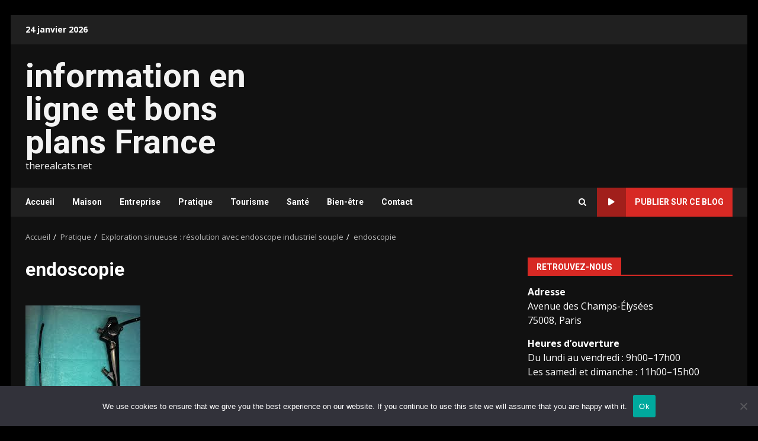

--- FILE ---
content_type: text/html; charset=UTF-8
request_url: https://therealcats.net/exploration-sinueuse-resolution-avec-endoscope-industriel-souple/endoscopie/
body_size: 14625
content:
<!doctype html>
<html dir="ltr" lang="fr-FR" prefix="og: https://ogp.me/ns#">
<head>
    <meta charset="UTF-8">
    <meta name="viewport" content="width=device-width, initial-scale=1">
    <link rel="profile" href="https://gmpg.org/xfn/11">

    <title>endoscopie - information en ligne et bons plans France</title>

		<!-- All in One SEO 4.9.3 - aioseo.com -->
	<meta name="robots" content="max-image-preview:large" />
	<meta name="author" content="Eva"/>
	<link rel="canonical" href="https://therealcats.net/exploration-sinueuse-resolution-avec-endoscope-industriel-souple/endoscopie/" />
	<meta name="generator" content="All in One SEO (AIOSEO) 4.9.3" />
		<meta property="og:locale" content="fr_FR" />
		<meta property="og:site_name" content="information en ligne et bons plans France - therealcats.net" />
		<meta property="og:type" content="article" />
		<meta property="og:title" content="endoscopie - information en ligne et bons plans France" />
		<meta property="og:url" content="https://therealcats.net/exploration-sinueuse-resolution-avec-endoscope-industriel-souple/endoscopie/" />
		<meta property="article:published_time" content="2023-03-23T13:44:13+00:00" />
		<meta property="article:modified_time" content="2023-03-23T13:44:13+00:00" />
		<meta name="twitter:card" content="summary_large_image" />
		<meta name="twitter:title" content="endoscopie - information en ligne et bons plans France" />
		<script type="application/ld+json" class="aioseo-schema">
			{"@context":"https:\/\/schema.org","@graph":[{"@type":"BreadcrumbList","@id":"https:\/\/therealcats.net\/exploration-sinueuse-resolution-avec-endoscope-industriel-souple\/endoscopie\/#breadcrumblist","itemListElement":[{"@type":"ListItem","@id":"https:\/\/therealcats.net#listItem","position":1,"name":"Accueil","item":"https:\/\/therealcats.net","nextItem":{"@type":"ListItem","@id":"https:\/\/therealcats.net\/exploration-sinueuse-resolution-avec-endoscope-industriel-souple\/endoscopie\/#listItem","name":"endoscopie"}},{"@type":"ListItem","@id":"https:\/\/therealcats.net\/exploration-sinueuse-resolution-avec-endoscope-industriel-souple\/endoscopie\/#listItem","position":2,"name":"endoscopie","previousItem":{"@type":"ListItem","@id":"https:\/\/therealcats.net#listItem","name":"Accueil"}}]},{"@type":"Organization","@id":"https:\/\/therealcats.net\/#organization","name":"information en ligne et bons plans France","description":"therealcats.net","url":"https:\/\/therealcats.net\/"},{"@type":"Person","@id":"##author","url":"#","name":"Eva"},{"@type":"WebPage","@id":"https:\/\/therealcats.net\/exploration-sinueuse-resolution-avec-endoscope-industriel-souple\/endoscopie\/#webpage","url":"https:\/\/therealcats.net\/exploration-sinueuse-resolution-avec-endoscope-industriel-souple\/endoscopie\/","name":"endoscopie - information en ligne et bons plans France","inLanguage":"fr-FR","isPartOf":{"@id":"https:\/\/therealcats.net\/#website"},"breadcrumb":{"@id":"https:\/\/therealcats.net\/exploration-sinueuse-resolution-avec-endoscope-industriel-souple\/endoscopie\/#breadcrumblist"},"author":{"@id":"##author"},"creator":{"@id":"##author"},"datePublished":"2023-03-23T14:44:13+01:00","dateModified":"2023-03-23T14:44:13+01:00"},{"@type":"WebSite","@id":"https:\/\/therealcats.net\/#website","url":"https:\/\/therealcats.net\/","name":"information en ligne et bons plans France","description":"therealcats.net","inLanguage":"fr-FR","publisher":{"@id":"https:\/\/therealcats.net\/#organization"}}]}
		</script>
		<!-- All in One SEO -->

<link rel='dns-prefetch' href='//www.googletagmanager.com' />
<link rel='dns-prefetch' href='//fonts.googleapis.com' />
<link rel="alternate" type="application/rss+xml" title="information en ligne et bons plans France &raquo; Flux" href="https://therealcats.net/feed/" />
<link rel="alternate" type="application/rss+xml" title="information en ligne et bons plans France &raquo; Flux des commentaires" href="https://therealcats.net/comments/feed/" />
<link rel="alternate" type="application/rss+xml" title="information en ligne et bons plans France &raquo; endoscopie Flux des commentaires" href="https://therealcats.net/exploration-sinueuse-resolution-avec-endoscope-industriel-souple/endoscopie/feed/" />
<link rel="alternate" title="oEmbed (JSON)" type="application/json+oembed" href="https://therealcats.net/wp-json/oembed/1.0/embed?url=https%3A%2F%2Ftherealcats.net%2Fexploration-sinueuse-resolution-avec-endoscope-industriel-souple%2Fendoscopie%2F" />
<link rel="alternate" title="oEmbed (XML)" type="text/xml+oembed" href="https://therealcats.net/wp-json/oembed/1.0/embed?url=https%3A%2F%2Ftherealcats.net%2Fexploration-sinueuse-resolution-avec-endoscope-industriel-souple%2Fendoscopie%2F&#038;format=xml" />
<style id='wp-img-auto-sizes-contain-inline-css' type='text/css'>
img:is([sizes=auto i],[sizes^="auto," i]){contain-intrinsic-size:3000px 1500px}
/*# sourceURL=wp-img-auto-sizes-contain-inline-css */
</style>

<style id='wp-emoji-styles-inline-css' type='text/css'>

	img.wp-smiley, img.emoji {
		display: inline !important;
		border: none !important;
		box-shadow: none !important;
		height: 1em !important;
		width: 1em !important;
		margin: 0 0.07em !important;
		vertical-align: -0.1em !important;
		background: none !important;
		padding: 0 !important;
	}
/*# sourceURL=wp-emoji-styles-inline-css */
</style>
<link rel='stylesheet' id='cookie-notice-front-css' href='https://therealcats.net/wp-content/plugins/cookie-notice/css/front.min.css?ver=2.5.11' type='text/css' media='all' />
<link rel='stylesheet' id='aft-icons-css' href='https://therealcats.net/wp-content/themes/darknews/assets/icons/style.css?ver=ad754a9ca8d36ffa8cdeb0a12026e60f' type='text/css' media='all' />
<link rel='stylesheet' id='bootstrap-css' href='https://therealcats.net/wp-content/themes/darknews/assets/bootstrap/css/bootstrap.min.css?ver=ad754a9ca8d36ffa8cdeb0a12026e60f' type='text/css' media='all' />
<link rel='stylesheet' id='slick-css-css' href='https://therealcats.net/wp-content/themes/darknews/assets/slick/css/slick.min.css?ver=ad754a9ca8d36ffa8cdeb0a12026e60f' type='text/css' media='all' />
<link rel='stylesheet' id='sidr-css' href='https://therealcats.net/wp-content/themes/darknews/assets/sidr/css/jquery.sidr.dark.css?ver=ad754a9ca8d36ffa8cdeb0a12026e60f' type='text/css' media='all' />
<link rel='stylesheet' id='magnific-popup-css' href='https://therealcats.net/wp-content/themes/darknews/assets/magnific-popup/magnific-popup.css?ver=ad754a9ca8d36ffa8cdeb0a12026e60f' type='text/css' media='all' />
<link rel='stylesheet' id='darknews-google-fonts-css' href='https://fonts.googleapis.com/css?family=Roboto:100,300,400,500,700|Open%20Sans:400,400italic,600,700|Roboto:100,300,400,500,700&#038;subset=latin,latin-ext' type='text/css' media='all' />
<link rel='stylesheet' id='darknews-style-css' href='https://therealcats.net/wp-content/themes/darknews/style.css?ver=ad754a9ca8d36ffa8cdeb0a12026e60f' type='text/css' media='all' />
<style id='darknews-style-inline-css' type='text/css'>

                    body.aft-dark-mode #sidr,
            body.aft-dark-mode,
            body.aft-dark-mode #af-preloader {
            background-color: #000000;
            }
        
                    body.aft-default-mode #sidr,
            body.aft-default-mode #af-preloader {
            background-color: #eeeeee ;
            }
            body.aft-default-mode.custom-background,
            body.aft-default-mode {
            background-color: #eeeeee  ;
            }
        
                    .woocommerce #respond input#submit.disabled,
            .woocommerce #respond input#submit:disabled,
            .woocommerce #respond input#submit:disabled[disabled],
            .woocommerce a.button.disabled,
            .woocommerce a.button:disabled,
            .woocommerce a.button:disabled[disabled],
            .woocommerce button.button.disabled,
            .woocommerce button.button:disabled,
            .woocommerce button.button:disabled[disabled],
            .woocommerce input.button.disabled,
            .woocommerce input.button:disabled,
            .woocommerce input.button:disabled[disabled],
            .woocommerce #respond input#submit,
            .woocommerce a.button,
            .woocommerce button.button,
            .woocommerce input.button,
            .woocommerce #respond input#submit.alt,
            .woocommerce a.button.alt,
            .woocommerce button.button.alt,
            .woocommerce input.button.alt,

            .order-again .button:hover,
            .woocommerce a.button.add_to_cart_button:hover,
            .woocommerce-Address .edit:hover,
            .woocommerce-Button:hover,
            .wc-block-components-button:hover,
            .woocommerce #respond input#submit.alt:hover,
            .woocommerce a.button.alt:hover,
            .woocommerce button.button.alt:hover,
            .woocommerce input.button.alt:hover,
            .woocommerce-active a.added_to_cart :hover,
            .woocommerce a.added_to_cart:hover,
            body.aft-default-mode .entry-content a.wc-block-components-button,
            body .wc-block-components-button,
            .woocommerce-account .addresses .title .edit,

            .wc-block-checkout .wp-block-button__link,
            :root .wc-block-featured-product__link :where(.wp-element-button, .wp-block-button__link),
            :root .wc-block-featured-category__link :where(.wp-element-button, .wp-block-button__link),
            .woocommerce-notices-wrapper .button,
            .wc-block-grid .wp-block-button__link,
            .wp-block-button.wc-block-components-product-button .wp-block-button__link,
            .wc-block-grid__product-add-to-cart.wp-block-button .wp-block-button__link,
            button.wc-block-mini-cart__button,
            .woocommerce ul.products li.product .button:hover,

            .widget-title-fill-and-border .wp-block-search__label,
            .widget-title-fill-and-no-border .wp-block-search__label,
            .widget-title-fill-and-border .wp-block-group .wp-block-heading,
            .widget-title-fill-and-no-border .wp-block-group .wp-block-heading,

            .widget-title-fill-and-border .wp_post_author_widget .widget-title .header-after,
            .widget-title-fill-and-no-border .wp_post_author_widget .widget-title .header-after,

            footer .aft-small-social-menu ul li a:hover,
            header .top-header .aft-small-social-menu ul li a:hover,
            .darknews_author_info_widget .aft-small-social-menu ul li a:hover,
            footer .aft-small-social-menu ul li a:hover,
            body.widget-title-border-center .widget-title .heading-line-before,
            body.widget-title-border-bottom .header-after1 .heading-line-before,
            body.widget-title-border-bottom .widget-title .heading-line-before,
            body .af-cat-widget-carousel a.darknews-categories.category-color-1,
            .widget-title-fill-and-no-border .widget-title .heading-line,
            .widget-title-fill-and-border .widget-title .heading-line,
            .widget-title-border-bottom .wp-block-search__label::before,
            .widget-title-border-bottom .wp-block-group .wp-block-heading::before,
            .widget-title-border-bottom .wp_post_author_widget .widget-title .header-after::before,
            .widget-title-border-center .wp-block-search__label::before,
            .widget-title-border-center .wp-block-group .wp-block-heading::before,
            .widget-title-border-center .wp_post_author_widget .widget-title .heading-line-before,
            .widget-title-border-center .wp_post_author_widget .widget-title .header-after::before,

            .aft-posts-tabs-panel .nav-tabs>li>a.active,
            .aft-main-banner-wrapper .widget-title .heading-line,
            a.sidr-class-sidr-button-close,
            .aft-default-mode .entry-content button.button:hover,
            .aft-default-mode .entry-content a.button:hover,
            .aft-dark-mode .entry-content button.button:hover,
            .aft-dark-mode .entry-content a.button:hover,

            .widget-title-fill-and-border .wp-block-search__label::before,
            .widget-title-fill-and-border .wp-block-group .wp-block-heading::before,

            body.aft-dark-mode .is-style-fill a.wp-block-button__link:not(.has-text-color),
            body.aft-default-mode .is-style-fill a.wp-block-button__link:not(.has-text-color),

            body.aft-dark-mode input[type="button"],
            body.aft-dark-mode input[type="reset"],
            body.aft-dark-mode input[type="submit"],
            body.aft-dark-mode .inner-suscribe input[type=submit],
            body.aft-default-mode input[type="button"],
            body.aft-default-mode input[type="reset"],
            body.aft-default-mode input[type="submit"],
            .wp-block-search__button,
            body.aft-default-mode .inner-suscribe input[type=submit],
            .af-youtube-slider .af-video-wrap .af-bg-play i,
            .af-youtube-video-list .entry-header-yt-video-wrapper .af-yt-video-play i,
            body .btn-style1 a:visited,
            body .btn-style1 a,
            body .darknews-pagination .nav-links .page-numbers.current,
            body #scroll-up,
            .aft-readmore-wrapper a.aft-readmore:hover,
            body.aft-dark-mode .aft-readmore-wrapper a.aft-readmore:hover,
            footer.site-footer .aft-readmore-wrapper a.aft-readmore:hover,
            .aft-readmore-wrapper a.aft-readmore:hover,
            .read-img .trending-no,
            body .trending-posts-vertical .trending-no{
            background-color: #d72924 ;
            }

            .grid-design-texts-over-image .aft-readmore-wrapper a.aft-readmore:hover,
            .aft-readmore-wrapper a.aft-readmore:hover,
            body.aft-dark-mode .aft-readmore-wrapper a.aft-readmore:hover,
            body.aft-default-mode .aft-readmore-wrapper a.aft-readmore:hover,

            body.single .entry-header .aft-post-excerpt-and-meta .post-excerpt,
            .aft-posts-tabs-panel .nav-tabs,
            .widget-title-fill-and-border .widget-title,
            body.aft-dark-mode.single span.tags-links a:hover,
            .darknews-pagination .nav-links .page-numbers.current,
            .aft-readmore-wrapper a.aft-readmore:hover,
            p.awpa-more-posts a:hover{
            border-color: #d72924 ;
            }
            .woocommerce div.product .woocommerce-tabs ul.tabs li.active,
            body.aft-dark-mode .is-style-outline a.wp-block-button__link:not(.has-text-color),
            body.aft-default-mode .is-style-outline a.wp-block-button__link:not(.has-text-color),
            .wp-post-author-meta .wp-post-author-meta-more-posts a.awpa-more-posts:hover{
            border-color: #d72924 ;
            }
            #scroll-up::after,
            .aft-dark-mode #loader,
            .aft-default-mode #loader {
            border-bottom-color: #d72924 ;
            }
            body.aft-default-mode .woocommerce-loop-product__title:hover,
            body.aft-dark-mode .woocommerce-loop-product__title:hover,
            body.aft-dark-mode .is-style-outline a.wp-block-button__link:not(.has-text-color),
            body.aft-default-mode .is-style-outline a.wp-block-button__link:not(.has-text-color),
            body.aft-default-mode #secondary .darknews-widget ol[class*="wp-block-"] a:hover,
            body.aft-default-mode #secondary .darknews-widget ul[class*="wp-block-"] a:hover,
            body.aft-dark-mode #secondary .darknews-widget ol[class*="wp-block-"] a:hover,
            body.aft-dark-mode #secondary .darknews-widget ul[class*="wp-block-"] a:hover,
            .widget_text a ,
            body.aft-default-mode .sidebar-area .wp-block-tag-cloud a:hover,
            body.aft-default-mode .site-footer .wp-block-tag-cloud a:hover,
            body.aft-default-mode .site-footer .tagcloud a:hover,
            .wp_post_author_widget .wp-post-author-meta .awpa-display-name a:hover,
            body.aft-dark-mode .sidebar-area .wp-block-tag-cloud a:hover,
            body.aft-dark-mode .site-footer .wp-block-tag-cloud a:hover,
            body.aft-dark-mode .site-footer .tagcloud a:hover,
            .wp-post-author-meta .wp-post-author-meta-more-posts a.awpa-more-posts:hover,
            body.aft-default-mode .af-breadcrumbs a:hover,
            body.aft-dark-mode .af-breadcrumbs a:hover,
            .aft-default-mode .site-footer .wp-calendar-nav a,
            body.aft-dark-mode .wp-calendar-nav a,
            body p.logged-in-as a,
            a, a:visited, a:hover, a:focus, a:active,
            span.posted_in a:hover,span.tagged_as a:hover ,
            body.aft-default-mode .wp-post-author-meta .awpa-display-name a:hover,
            body.aft-default-mode .tagcloud a:hover,
            body.aft-default-mode.single span.tags-links a:hover,
            body.aft-default-mode p.awpa-more-posts a:hover,
            body.aft-default-mode p.awpa-website a:hover ,
            body.aft-default-mode .widget ul.menu >li a:hover,
            body.aft-default-mode .nav-links a:hover,
            body.aft-default-mode ul.trail-items li a:hover,
            body.aft-dark-mode .wp-post-author-meta .awpa-display-name a:hover,
            body.aft-dark-mode .tagcloud a:hover,
            body.aft-dark-mode.single span.tags-links a:hover,
            body.aft-dark-mode p.awpa-more-posts a:hover,
            body.aft-dark-mode p.awpa-website a:hover ,
            body.aft-dark-mode .widget ul.menu >li a:hover,
            body.aft-dark-mode .nav-links a:hover,
            body.aft-dark-mode ul.trail-items li a:hover,
            .site-footer .secondary-footer a:hover,
            body.aft-default-mode .comment-meta a:hover,
            body.aft-dark-mode .comment-meta a:hover,
            body.aft-default-mode .fn a:hover,
            body.aft-dark-mode .fn a:hover,
            body.aft-dark-mode .entry-content a:hover,
            body.aft-dark-mode .entry-content > [class*="wp-block-"] a:not(.has-text-color):hover,
            body.aft-dark-mode .entry-content > ol a:hover,
            body.aft-dark-mode .entry-content > ul a:hover,
            body.aft-dark-mode .entry-content > p a:hover,
            body.aft-default-mode .entry-content a:hover,
            body.aft-default-mode .entry-content > [class*="wp-block-"] a:not(.has-text-color):hover,
            body.aft-default-mode .entry-content > ol a:hover,
            body.aft-default-mode .entry-content > ul a:hover,
            body.aft-default-mode .entry-content > p a:hover,
            .comment-metadata a{
            color:#d72924 ;
            }

            @media only screen and (min-width: 992px){
            body.aft-default-mode .darknews-header .main-navigation .menu-desktop > ul > li:hover > a:before,
            body.aft-default-mode .darknews-header .main-navigation .menu-desktop > ul > li.current-menu-item > a:before {
            background-color: #d72924 ;
            }
            }
        
                    .woocommerce-product-search button[type="submit"], input.search-submit{
            background-color: #d72924 ;
            }
            #wp-calendar tbody td a,
            body.aft-dark-mode #wp-calendar tbody td#today,
            body.aft-default-mode #wp-calendar tbody td#today,
            body .entry-content > [class*="wp-block-"] a:not(.has-text-color),
            body .entry-content > ul a, body .entry-content > ul a:visited,
            body .entry-content > ol a, body .entry-content > ol a:visited,
            body .entry-content > p a, body .entry-content > p a:visited
            {
            color: #d72924 ;
            }
            .woocommerce-product-search button[type="submit"], input.search-submit,
            body.single span.tags-links a:hover{
            border-color: #d72924 ;
            }

            @media only screen and (min-width: 993px){
            .main-navigation .menu-desktop > li.current-menu-item::after,
            .main-navigation .menu-desktop > ul > li.current-menu-item::after,
            .main-navigation .menu-desktop > li::after, .main-navigation .menu-desktop > ul > li::after{
            background-color: #d72924 ;
            }
            }
        

                    .site-title {
            font-family: Roboto;
            }
        
                    body,
            button,
            input,
            select,
            optgroup,
            .cat-links li a,
            .min-read,
            .af-social-contacts .social-widget-menu .screen-reader-text,
            textarea {
            font-family: Open Sans;
            }
        
                    .wp-block-search__label,
            div.custom-menu-link > a,
            .aft-main-banner-wrapper .nav-tabs>li>a,
            .aft-posts-tabs-panel .nav-tabs>li>a,
            .exclusive-posts .exclusive-now span,
            .aft-posts-tabs-panel .nav-tabs>li>a,
            .nav-tabs>li,
            .widget ul ul li,
            .widget ul.menu >li ,
            .widget > ul > li,
            .main-navigation ul li a,
            h1, h2, h3, h4, h5, h6 {
            font-family: Roboto;
            }
        
        .elementor-page .elementor-section.elementor-section-full_width > .elementor-container,
        .elementor-page .elementor-section.elementor-section-boxed > .elementor-container,
        .elementor-default .elementor-section.elementor-section-full_width > .elementor-container,
        .elementor-default .elementor-section.elementor-section-boxed > .elementor-container{
        max-width: 1244px;
        }
        @media screen and (min-width: 1360px){
        .af-full-layout.elementor-page .elementor-section.elementor-section-full_width > .elementor-container,
        .af-full-layout.elementor-page .elementor-section.elementor-section-boxed > .elementor-container,
        .af-full-layout.elementor-default .elementor-section.elementor-section-full_width > .elementor-container,
        .af-full-layout.elementor-default .elementor-section.elementor-section-boxed > .elementor-container{
        max-width: 1920px;
        }
        }
        .full-width-content .elementor-section-stretched,
        .align-content-left .elementor-section-stretched,
        .align-content-right .elementor-section-stretched {
        max-width: 100%;
        left: 0 !important;
        }

/*# sourceURL=darknews-style-inline-css */
</style>
<script type="text/javascript" id="cookie-notice-front-js-before">
/* <![CDATA[ */
var cnArgs = {"ajaxUrl":"https:\/\/therealcats.net\/wp-admin\/admin-ajax.php","nonce":"d440ff6e40","hideEffect":"fade","position":"bottom","onScroll":false,"onScrollOffset":100,"onClick":false,"cookieName":"cookie_notice_accepted","cookieTime":2592000,"cookieTimeRejected":2592000,"globalCookie":false,"redirection":false,"cache":true,"revokeCookies":false,"revokeCookiesOpt":"automatic"};

//# sourceURL=cookie-notice-front-js-before
/* ]]> */
</script>
<script type="text/javascript" src="https://therealcats.net/wp-content/plugins/cookie-notice/js/front.min.js?ver=2.5.11" id="cookie-notice-front-js"></script>
<script type="text/javascript" src="https://therealcats.net/wp-includes/js/jquery/jquery.min.js?ver=3.7.1" id="jquery-core-js"></script>
<script type="text/javascript" src="https://therealcats.net/wp-includes/js/jquery/jquery-migrate.min.js?ver=3.4.1" id="jquery-migrate-js"></script>

<!-- Extrait de code de la balise Google (gtag.js) ajouté par Site Kit -->
<!-- Extrait Google Analytics ajouté par Site Kit -->
<script type="text/javascript" src="https://www.googletagmanager.com/gtag/js?id=GT-WKG62KX" id="google_gtagjs-js" async></script>
<script type="text/javascript" id="google_gtagjs-js-after">
/* <![CDATA[ */
window.dataLayer = window.dataLayer || [];function gtag(){dataLayer.push(arguments);}
gtag("set","linker",{"domains":["therealcats.net"]});
gtag("js", new Date());
gtag("set", "developer_id.dZTNiMT", true);
gtag("config", "GT-WKG62KX");
//# sourceURL=google_gtagjs-js-after
/* ]]> */
</script>
<link rel="https://api.w.org/" href="https://therealcats.net/wp-json/" /><link rel="alternate" title="JSON" type="application/json" href="https://therealcats.net/wp-json/wp/v2/media/1107" /><link rel="EditURI" type="application/rsd+xml" title="RSD" href="https://therealcats.net/xmlrpc.php?rsd" />
<meta name="robots" content="index,follow" /><meta name="generator" content="Site Kit by Google 1.170.0" /><style type="text/css">.recentcomments a{display:inline !important;padding:0 !important;margin:0 !important;}</style>        <style type="text/css">
                        .site-title a,
            .site-header .site-branding .site-title a:visited,
            .site-header .site-branding .site-title a:hover,
            .site-description {
                color: #f3f3f3;
            }

            .header-layout-3 .site-header .site-branding .site-title,
            .site-branding .site-title {
                font-size: 56px;
            }

            @media only screen and (max-width: 640px) {
                .site-branding .site-title {
                    font-size: 40px;

                }
              }   

           @media only screen and (max-width: 375px) {
                    .site-branding .site-title {
                        font-size: 32px;

                    }
                }

            

        </style>
        <link rel="icon" href="https://therealcats.net/wp-content/uploads/2019/02/cats-150x142.jpg" sizes="32x32" />
<link rel="icon" href="https://therealcats.net/wp-content/uploads/2019/02/cats.jpg" sizes="192x192" />
<link rel="apple-touch-icon" href="https://therealcats.net/wp-content/uploads/2019/02/cats.jpg" />
<meta name="msapplication-TileImage" content="https://therealcats.net/wp-content/uploads/2019/02/cats.jpg" />
<style id='global-styles-inline-css' type='text/css'>
:root{--wp--preset--aspect-ratio--square: 1;--wp--preset--aspect-ratio--4-3: 4/3;--wp--preset--aspect-ratio--3-4: 3/4;--wp--preset--aspect-ratio--3-2: 3/2;--wp--preset--aspect-ratio--2-3: 2/3;--wp--preset--aspect-ratio--16-9: 16/9;--wp--preset--aspect-ratio--9-16: 9/16;--wp--preset--color--black: #000000;--wp--preset--color--cyan-bluish-gray: #abb8c3;--wp--preset--color--white: #ffffff;--wp--preset--color--pale-pink: #f78da7;--wp--preset--color--vivid-red: #cf2e2e;--wp--preset--color--luminous-vivid-orange: #ff6900;--wp--preset--color--luminous-vivid-amber: #fcb900;--wp--preset--color--light-green-cyan: #7bdcb5;--wp--preset--color--vivid-green-cyan: #00d084;--wp--preset--color--pale-cyan-blue: #8ed1fc;--wp--preset--color--vivid-cyan-blue: #0693e3;--wp--preset--color--vivid-purple: #9b51e0;--wp--preset--gradient--vivid-cyan-blue-to-vivid-purple: linear-gradient(135deg,rgb(6,147,227) 0%,rgb(155,81,224) 100%);--wp--preset--gradient--light-green-cyan-to-vivid-green-cyan: linear-gradient(135deg,rgb(122,220,180) 0%,rgb(0,208,130) 100%);--wp--preset--gradient--luminous-vivid-amber-to-luminous-vivid-orange: linear-gradient(135deg,rgb(252,185,0) 0%,rgb(255,105,0) 100%);--wp--preset--gradient--luminous-vivid-orange-to-vivid-red: linear-gradient(135deg,rgb(255,105,0) 0%,rgb(207,46,46) 100%);--wp--preset--gradient--very-light-gray-to-cyan-bluish-gray: linear-gradient(135deg,rgb(238,238,238) 0%,rgb(169,184,195) 100%);--wp--preset--gradient--cool-to-warm-spectrum: linear-gradient(135deg,rgb(74,234,220) 0%,rgb(151,120,209) 20%,rgb(207,42,186) 40%,rgb(238,44,130) 60%,rgb(251,105,98) 80%,rgb(254,248,76) 100%);--wp--preset--gradient--blush-light-purple: linear-gradient(135deg,rgb(255,206,236) 0%,rgb(152,150,240) 100%);--wp--preset--gradient--blush-bordeaux: linear-gradient(135deg,rgb(254,205,165) 0%,rgb(254,45,45) 50%,rgb(107,0,62) 100%);--wp--preset--gradient--luminous-dusk: linear-gradient(135deg,rgb(255,203,112) 0%,rgb(199,81,192) 50%,rgb(65,88,208) 100%);--wp--preset--gradient--pale-ocean: linear-gradient(135deg,rgb(255,245,203) 0%,rgb(182,227,212) 50%,rgb(51,167,181) 100%);--wp--preset--gradient--electric-grass: linear-gradient(135deg,rgb(202,248,128) 0%,rgb(113,206,126) 100%);--wp--preset--gradient--midnight: linear-gradient(135deg,rgb(2,3,129) 0%,rgb(40,116,252) 100%);--wp--preset--font-size--small: 13px;--wp--preset--font-size--medium: 20px;--wp--preset--font-size--large: 36px;--wp--preset--font-size--x-large: 42px;--wp--preset--spacing--20: 0.44rem;--wp--preset--spacing--30: 0.67rem;--wp--preset--spacing--40: 1rem;--wp--preset--spacing--50: 1.5rem;--wp--preset--spacing--60: 2.25rem;--wp--preset--spacing--70: 3.38rem;--wp--preset--spacing--80: 5.06rem;--wp--preset--shadow--natural: 6px 6px 9px rgba(0, 0, 0, 0.2);--wp--preset--shadow--deep: 12px 12px 50px rgba(0, 0, 0, 0.4);--wp--preset--shadow--sharp: 6px 6px 0px rgba(0, 0, 0, 0.2);--wp--preset--shadow--outlined: 6px 6px 0px -3px rgb(255, 255, 255), 6px 6px rgb(0, 0, 0);--wp--preset--shadow--crisp: 6px 6px 0px rgb(0, 0, 0);}:root { --wp--style--global--content-size: 824px;--wp--style--global--wide-size: 1244px; }:where(body) { margin: 0; }.wp-site-blocks > .alignleft { float: left; margin-right: 2em; }.wp-site-blocks > .alignright { float: right; margin-left: 2em; }.wp-site-blocks > .aligncenter { justify-content: center; margin-left: auto; margin-right: auto; }:where(.wp-site-blocks) > * { margin-block-start: 24px; margin-block-end: 0; }:where(.wp-site-blocks) > :first-child { margin-block-start: 0; }:where(.wp-site-blocks) > :last-child { margin-block-end: 0; }:root { --wp--style--block-gap: 24px; }:root :where(.is-layout-flow) > :first-child{margin-block-start: 0;}:root :where(.is-layout-flow) > :last-child{margin-block-end: 0;}:root :where(.is-layout-flow) > *{margin-block-start: 24px;margin-block-end: 0;}:root :where(.is-layout-constrained) > :first-child{margin-block-start: 0;}:root :where(.is-layout-constrained) > :last-child{margin-block-end: 0;}:root :where(.is-layout-constrained) > *{margin-block-start: 24px;margin-block-end: 0;}:root :where(.is-layout-flex){gap: 24px;}:root :where(.is-layout-grid){gap: 24px;}.is-layout-flow > .alignleft{float: left;margin-inline-start: 0;margin-inline-end: 2em;}.is-layout-flow > .alignright{float: right;margin-inline-start: 2em;margin-inline-end: 0;}.is-layout-flow > .aligncenter{margin-left: auto !important;margin-right: auto !important;}.is-layout-constrained > .alignleft{float: left;margin-inline-start: 0;margin-inline-end: 2em;}.is-layout-constrained > .alignright{float: right;margin-inline-start: 2em;margin-inline-end: 0;}.is-layout-constrained > .aligncenter{margin-left: auto !important;margin-right: auto !important;}.is-layout-constrained > :where(:not(.alignleft):not(.alignright):not(.alignfull)){max-width: var(--wp--style--global--content-size);margin-left: auto !important;margin-right: auto !important;}.is-layout-constrained > .alignwide{max-width: var(--wp--style--global--wide-size);}body .is-layout-flex{display: flex;}.is-layout-flex{flex-wrap: wrap;align-items: center;}.is-layout-flex > :is(*, div){margin: 0;}body .is-layout-grid{display: grid;}.is-layout-grid > :is(*, div){margin: 0;}body{padding-top: 0px;padding-right: 0px;padding-bottom: 0px;padding-left: 0px;}a:where(:not(.wp-element-button)){text-decoration: none;}:root :where(.wp-element-button, .wp-block-button__link){background-color: #32373c;border-radius: 0;border-width: 0;color: #fff;font-family: inherit;font-size: inherit;font-style: inherit;font-weight: inherit;letter-spacing: inherit;line-height: inherit;padding-top: calc(0.667em + 2px);padding-right: calc(1.333em + 2px);padding-bottom: calc(0.667em + 2px);padding-left: calc(1.333em + 2px);text-decoration: none;text-transform: inherit;}.has-black-color{color: var(--wp--preset--color--black) !important;}.has-cyan-bluish-gray-color{color: var(--wp--preset--color--cyan-bluish-gray) !important;}.has-white-color{color: var(--wp--preset--color--white) !important;}.has-pale-pink-color{color: var(--wp--preset--color--pale-pink) !important;}.has-vivid-red-color{color: var(--wp--preset--color--vivid-red) !important;}.has-luminous-vivid-orange-color{color: var(--wp--preset--color--luminous-vivid-orange) !important;}.has-luminous-vivid-amber-color{color: var(--wp--preset--color--luminous-vivid-amber) !important;}.has-light-green-cyan-color{color: var(--wp--preset--color--light-green-cyan) !important;}.has-vivid-green-cyan-color{color: var(--wp--preset--color--vivid-green-cyan) !important;}.has-pale-cyan-blue-color{color: var(--wp--preset--color--pale-cyan-blue) !important;}.has-vivid-cyan-blue-color{color: var(--wp--preset--color--vivid-cyan-blue) !important;}.has-vivid-purple-color{color: var(--wp--preset--color--vivid-purple) !important;}.has-black-background-color{background-color: var(--wp--preset--color--black) !important;}.has-cyan-bluish-gray-background-color{background-color: var(--wp--preset--color--cyan-bluish-gray) !important;}.has-white-background-color{background-color: var(--wp--preset--color--white) !important;}.has-pale-pink-background-color{background-color: var(--wp--preset--color--pale-pink) !important;}.has-vivid-red-background-color{background-color: var(--wp--preset--color--vivid-red) !important;}.has-luminous-vivid-orange-background-color{background-color: var(--wp--preset--color--luminous-vivid-orange) !important;}.has-luminous-vivid-amber-background-color{background-color: var(--wp--preset--color--luminous-vivid-amber) !important;}.has-light-green-cyan-background-color{background-color: var(--wp--preset--color--light-green-cyan) !important;}.has-vivid-green-cyan-background-color{background-color: var(--wp--preset--color--vivid-green-cyan) !important;}.has-pale-cyan-blue-background-color{background-color: var(--wp--preset--color--pale-cyan-blue) !important;}.has-vivid-cyan-blue-background-color{background-color: var(--wp--preset--color--vivid-cyan-blue) !important;}.has-vivid-purple-background-color{background-color: var(--wp--preset--color--vivid-purple) !important;}.has-black-border-color{border-color: var(--wp--preset--color--black) !important;}.has-cyan-bluish-gray-border-color{border-color: var(--wp--preset--color--cyan-bluish-gray) !important;}.has-white-border-color{border-color: var(--wp--preset--color--white) !important;}.has-pale-pink-border-color{border-color: var(--wp--preset--color--pale-pink) !important;}.has-vivid-red-border-color{border-color: var(--wp--preset--color--vivid-red) !important;}.has-luminous-vivid-orange-border-color{border-color: var(--wp--preset--color--luminous-vivid-orange) !important;}.has-luminous-vivid-amber-border-color{border-color: var(--wp--preset--color--luminous-vivid-amber) !important;}.has-light-green-cyan-border-color{border-color: var(--wp--preset--color--light-green-cyan) !important;}.has-vivid-green-cyan-border-color{border-color: var(--wp--preset--color--vivid-green-cyan) !important;}.has-pale-cyan-blue-border-color{border-color: var(--wp--preset--color--pale-cyan-blue) !important;}.has-vivid-cyan-blue-border-color{border-color: var(--wp--preset--color--vivid-cyan-blue) !important;}.has-vivid-purple-border-color{border-color: var(--wp--preset--color--vivid-purple) !important;}.has-vivid-cyan-blue-to-vivid-purple-gradient-background{background: var(--wp--preset--gradient--vivid-cyan-blue-to-vivid-purple) !important;}.has-light-green-cyan-to-vivid-green-cyan-gradient-background{background: var(--wp--preset--gradient--light-green-cyan-to-vivid-green-cyan) !important;}.has-luminous-vivid-amber-to-luminous-vivid-orange-gradient-background{background: var(--wp--preset--gradient--luminous-vivid-amber-to-luminous-vivid-orange) !important;}.has-luminous-vivid-orange-to-vivid-red-gradient-background{background: var(--wp--preset--gradient--luminous-vivid-orange-to-vivid-red) !important;}.has-very-light-gray-to-cyan-bluish-gray-gradient-background{background: var(--wp--preset--gradient--very-light-gray-to-cyan-bluish-gray) !important;}.has-cool-to-warm-spectrum-gradient-background{background: var(--wp--preset--gradient--cool-to-warm-spectrum) !important;}.has-blush-light-purple-gradient-background{background: var(--wp--preset--gradient--blush-light-purple) !important;}.has-blush-bordeaux-gradient-background{background: var(--wp--preset--gradient--blush-bordeaux) !important;}.has-luminous-dusk-gradient-background{background: var(--wp--preset--gradient--luminous-dusk) !important;}.has-pale-ocean-gradient-background{background: var(--wp--preset--gradient--pale-ocean) !important;}.has-electric-grass-gradient-background{background: var(--wp--preset--gradient--electric-grass) !important;}.has-midnight-gradient-background{background: var(--wp--preset--gradient--midnight) !important;}.has-small-font-size{font-size: var(--wp--preset--font-size--small) !important;}.has-medium-font-size{font-size: var(--wp--preset--font-size--medium) !important;}.has-large-font-size{font-size: var(--wp--preset--font-size--large) !important;}.has-x-large-font-size{font-size: var(--wp--preset--font-size--x-large) !important;}
/*# sourceURL=global-styles-inline-css */
</style>
</head>

<body data-rsssl=1 class="attachment wp-singular attachment-template-default single single-attachment postid-1107 attachmentid-1107 attachment-jpeg wp-embed-responsive wp-theme-darknews cookies-not-set aft-dark-mode aft-header-layout-default header-image-default widget-title-fill-and-border default-content-layout single-content-mode-default align-content-left af-boxed-layout aft-enable-top-bottom-gaps">

    <div id="af-preloader">
        <div id="loader-wrapper">
            <div id="loader">
            </div>
        </div>
    </div>

<div id="page" class="site af-whole-wrapper">
    <a class="skip-link screen-reader-text" href="#content">Aller au contenu</a>

    
    <header id="masthead" class="header-layout-default darknews-header">
        <div class="top-header">
    <div class="container-wrapper">
      <div class="top-bar-flex">
        <div class="top-bar-left col-2">
          <div class="date-bar-left">
                  <span class="topbar-date">
        24 janvier 2026      </span>
              </div>
        </div>
        <div class="top-bar-right col-2">
          <div class="aft-small-social-menu">
                            </div>
        </div>
      </div>
    </div>
  </div>
<div class="af-middle-header "
  data-background="">
  <div class="container-wrapper">
    <div class="af-middle-container">
      <div class="logo">
            <div class="site-branding">
              <p class="site-title font-family-1">
          <a href="https://therealcats.net/" class="site-title-anchor"
            rel="home">information en ligne et bons plans France</a>
        </p>
      
              <p class="site-description">therealcats.net</p>
          </div>

      </div>

      <div class="header-promotion">
              </div>

    </div>
  </div>
</div>
<div id="main-navigation-bar" class="af-bottom-header">
  <div class="container-wrapper">
    <div class="bottom-bar-flex">
      <div class="offcanvas-navigaiton">
                <div class="af-bottom-head-nav">
              <div class="navigation-container">
      <nav class="main-navigation clearfix">

        <button class="toggle-menu" aria-controls="primary-menu" aria-expanded="false">
          <span class="screen-reader-text">
            Menu principal          </span>
          <i class="ham"></i>
        </button>


        <div class="menu main-menu menu-desktop show-menu-border"><ul id="primary-menu" class="menu"><li id="menu-item-23" class="menu-item menu-item-type-custom menu-item-object-custom menu-item-home menu-item-23"><a href="https://therealcats.net/">Accueil</a></li>
<li id="menu-item-1224" class="menu-item menu-item-type-taxonomy menu-item-object-category menu-item-1224"><a href="https://therealcats.net/category/maison/">Maison</a></li>
<li id="menu-item-1225" class="menu-item menu-item-type-taxonomy menu-item-object-category menu-item-1225"><a href="https://therealcats.net/category/entreprise/">Entreprise</a></li>
<li id="menu-item-1226" class="menu-item menu-item-type-taxonomy menu-item-object-category menu-item-1226"><a href="https://therealcats.net/category/pratique/">Pratique</a></li>
<li id="menu-item-1227" class="menu-item menu-item-type-taxonomy menu-item-object-category menu-item-1227"><a href="https://therealcats.net/category/tourisme/">Tourisme</a></li>
<li id="menu-item-1228" class="menu-item menu-item-type-taxonomy menu-item-object-category menu-item-1228"><a href="https://therealcats.net/category/sante/">Santé</a></li>
<li id="menu-item-1229" class="menu-item menu-item-type-taxonomy menu-item-object-category menu-item-1229"><a href="https://therealcats.net/category/bien-etre/">Bien-être</a></li>
<li id="menu-item-1230" class="menu-item menu-item-type-custom menu-item-object-custom menu-item-1230"><a href="https://consultant-referencement-seo.com/contactez-nous/">Contact</a></li>
</ul></div>      </nav>
    </div>


          </div>
      </div>
      <div class="search-watch">
            <div class="af-search-wrap">
      <div class="search-overlay">
        <a href="#" title="Search" class="search-icon">
          <i class="fa fa-search"></i>
        </a>
        <div class="af-search-form">
          <form role="search" method="get" class="search-form" action="https://therealcats.net/">
				<label>
					<span class="screen-reader-text">Rechercher :</span>
					<input type="search" class="search-field" placeholder="Rechercher…" value="" name="s" />
				</label>
				<input type="submit" class="search-submit" value="Rechercher" />
			</form>        </div>
      </div>
    </div>

                    <div class="custom-menu-link">
          <a href="#">
                          <i class="fas fa-play" aria-hidden="true"></i>
                        Publier sur ce blog          </a>
        </div>
          
          </div>
    </div>
  </div>
</div>    </header>

    <!-- end slider-section -->
  
        <div id="content" class="container-wrapper">
            <div class="af-breadcrumbs font-family-1 color-pad">

      <div role="navigation" aria-label="Breadcrumbs" class="breadcrumb-trail breadcrumbs" itemprop="breadcrumb"><ul class="trail-items" itemscope itemtype="http://schema.org/BreadcrumbList"><meta name="numberOfItems" content="4" /><meta name="itemListOrder" content="Ascending" /><li itemprop="itemListElement" itemscope itemtype="http://schema.org/ListItem" class="trail-item trail-begin"><a href="https://therealcats.net/" rel="home" itemprop="item"><span itemprop="name">Accueil</span></a><meta itemprop="position" content="1" /></li><li itemprop="itemListElement" itemscope itemtype="http://schema.org/ListItem" class="trail-item"><a href="https://therealcats.net/category/pratique/" itemprop="item"><span itemprop="name">Pratique</span></a><meta itemprop="position" content="2" /></li><li itemprop="itemListElement" itemscope itemtype="http://schema.org/ListItem" class="trail-item"><a href="https://therealcats.net/exploration-sinueuse-resolution-avec-endoscope-industriel-souple/" itemprop="item"><span itemprop="name">Exploration sinueuse : résolution avec endoscope industriel souple</span></a><meta itemprop="position" content="3" /></li><li itemprop="itemListElement" itemscope itemtype="http://schema.org/ListItem" class="trail-item trail-end"><a href="https://therealcats.net/exploration-sinueuse-resolution-avec-endoscope-industriel-souple/endoscopie/" itemprop="item"><span itemprop="name">endoscopie</span></a><meta itemprop="position" content="4" /></li></ul></div>
    </div>
  

    <div class="section-block-upper">
        <div id="primary" class="content-area">
            <main id="main" class="site-main">
                                    <article id="post-1107" class="af-single-article post-1107 attachment type-attachment status-inherit hentry">

                        <div class="entry-content-wrap read-single social-after-title">

                                    <header class="entry-header pos-rel">
            <div class="read-details">
                <div class="entry-header-details af-cat-widget-carousel">
                                        <h1 class="entry-title">endoscopie</h1>

                    <div class="aft-post-excerpt-and-meta color-pad">
                        
                        <div class="entry-meta">

                                                                                    
                        </div>
                    </div>
                </div>
            </div>



        </header><!-- .entry-header -->




        <!-- end slider-section -->
        

                                                            <div class="read-img pos-rel">
                                                                                                        </div>

                            
                            

    <div class="color-pad">
        <div class="entry-content read-details">
            <div class="inner-entry-content">
            <p class="attachment"><a href='https://therealcats.net/wp-content/uploads/2023/03/endoscopie.jpg'><img fetchpriority="high" decoding="async" width="194" height="260" src="https://therealcats.net/wp-content/uploads/2023/03/endoscopie.jpg" class="attachment-medium size-medium" alt="" /></a></p>
            </div>
                            <div class="post-item-metadata entry-meta">
                                    </div>
                        
	<nav class="navigation post-navigation" aria-label="Navigation d’article">
		<h2 class="screen-reader-text">Navigation d’article</h2>
		<div class="nav-links"><div class="nav-previous"><a href="https://therealcats.net/exploration-sinueuse-resolution-avec-endoscope-industriel-souple/" rel="prev"><span class="em-post-navigation">Précédent</span> Exploration sinueuse : résolution avec endoscope industriel souple</a></div></div>
	</nav>            
        </div><!-- .entry-content -->
    </div>
                        </div>


                        
<div id="comments" class="comments-area">

		<div id="respond" class="comment-respond">
		<h3 id="reply-title" class="comment-reply-title">Laisser un commentaire <small><a rel="nofollow" id="cancel-comment-reply-link" href="/exploration-sinueuse-resolution-avec-endoscope-industriel-souple/endoscopie/#respond" style="display:none;">Annuler la réponse</a></small></h3><p class="must-log-in">Vous devez <a href="https://therealcats.net/wp-login.php?redirect_to=https%3A%2F%2Ftherealcats.net%2Fexploration-sinueuse-resolution-avec-endoscope-industriel-souple%2Fendoscopie%2F">vous connecter</a> pour publier un commentaire.</p>	</div><!-- #respond -->
	
</div><!-- #comments -->


                        
                    </article>
                
            </main><!-- #main -->
        </div><!-- #primary -->

        


<div id="secondary" class="sidebar-area sidebar-sticky-top">
        <aside class="widget-area color-pad">
            <div id="text-2" class="widget darknews-widget widget_text"><h2 class="widget-title widget-title-1"><span class="heading-line-before"></span><span class="heading-line">Retrouvez-nous</span><span class="heading-line-after"></span></h2>			<div class="textwidget"><p><strong>Adresse</strong><br />
Avenue des Champs-Élysées<br />
75008, Paris</p>
<p><strong>Heures d’ouverture</strong><br />
Du lundi au vendredi : 9h00&ndash;17h00<br />
Les samedi et dimanche : 11h00&ndash;15h00</p>
</div>
		</div><div id="search-3" class="widget darknews-widget widget_search"><h2 class="widget-title widget-title-1"><span class="heading-line-before"></span><span class="heading-line">Rechercher</span><span class="heading-line-after"></span></h2><form role="search" method="get" class="search-form" action="https://therealcats.net/">
				<label>
					<span class="screen-reader-text">Rechercher :</span>
					<input type="search" class="search-field" placeholder="Rechercher…" value="" name="s" />
				</label>
				<input type="submit" class="search-submit" value="Rechercher" />
			</form></div><div id="text-3" class="widget darknews-widget widget_text"><h2 class="widget-title widget-title-1"><span class="heading-line-before"></span><span class="heading-line">À propos de ce site</span><span class="heading-line-after"></span></h2>			<div class="textwidget"><p>C’est peut-être le bon endroit pour vous présenter et votre site ou insérer quelques crédits.</p>
</div>
		</div><div id="text-4" class="widget darknews-widget widget_text"><h2 class="widget-title widget-title-1"><span class="heading-line-before"></span><span class="heading-line">Retrouvez-nous</span><span class="heading-line-after"></span></h2>			<div class="textwidget"><p><strong>Adresse</strong><br />
Avenue des Champs-Élysées<br />
75008, Paris</p>
<p><strong>Heures d’ouverture</strong><br />
Du lundi au vendredi : 9h00&ndash;17h00<br />
Les samedi et dimanche : 11h00&ndash;15h00</p>
</div>
		</div>
        </aside>
</div>    </div>


</div>




        <section class="aft-blocks above-footer-widget-section">
            <div class="af-main-banner-latest-posts grid-layout darknews-customizer">
    <div class="container-wrapper">
        <div class="widget-title-section">
                            
    <div class="af-title-subtitle-wrap">
      <h4 class="widget-title header-after1 ">
        <span class="heading-line-before"></span>
        <span class="heading-line">Vous avez peut-être raté</span>
        <span class="heading-line-after"></span>
      </h4>
    </div>
                    </div>
        <div class="af-container-row clearfix">
                                    <div class="col-4 pad float-l">
                            
    <div class="pos-rel read-single color-pad clearfix af-cat-widget-carousel grid-design-default">
            <div class="read-img pos-rel read-bg-img">
        <a class="aft-post-image-link"
          href="https://therealcats.net/rituels-ayurvediques-indispensables/" aria-label="Rituels Ayurvédiques Indispensables : Le Secret pour une Harmonie au Quotidien">Rituels Ayurvédiques Indispensables : Le Secret pour une Harmonie au Quotidien</a>
        <img width="300" height="200" src="https://therealcats.net/wp-content/uploads/2026/01/rituels-ayurvediques-indispensables-le-secret-pour-une-harmonie-au-quotidien-1.jpg" class="attachment-medium size-medium wp-post-image" alt="Rituels Ayurvédiques" decoding="async" loading="lazy" />        <div class="post-format-and-min-read-wrap">
                            </div>
                  <div class="category-min-read-wrap">
            <div class="read-categories">
              <ul class="cat-links"><li class="meta-category">
                             <a class="darknews-categories category-color-1" aria-label="Bien-être" href="https://therealcats.net/category/bien-etre/">
                                 Bien-être
                             </a>
                        </li></ul>            </div>
          </div>
              </div>
      <div class="pad read-details color-tp-pad">
                          <div class="read-title">
            <h4>
              <a href="https://therealcats.net/rituels-ayurvediques-indispensables/" aria-label="Rituels Ayurvédiques Indispensables : Le Secret pour une Harmonie au Quotidien">Rituels Ayurvédiques Indispensables : Le Secret pour une Harmonie au Quotidien</a>
            </h4>
          </div>
          <div class="post-item-metadata entry-meta">
            

      <span class="author-links">
        

                  <span class="item-metadata posts-date">
            <i class="far fa-clock" aria-hidden="true"></i>
            23 janvier 2026          </span>
        
      </span>
              <span class="aft-comment-view-share">
      </span>
            </div>
        
              </div>
    </div>

                        </div>
                                            <div class="col-4 pad float-l">
                            
    <div class="pos-rel read-single color-pad clearfix af-cat-widget-carousel grid-design-default">
            <div class="read-img pos-rel read-bg-img">
        <a class="aft-post-image-link"
          href="https://therealcats.net/les-vehicules-autonomes-intelligente/" aria-label="Véhicules autonomes : quand la route devient intelligente">Véhicules autonomes : quand la route devient intelligente</a>
        <img width="300" height="200" src="https://therealcats.net/wp-content/uploads/2026/01/vehicules-autonomes-quand-la-route-devient-intelligente.jpg" class="attachment-medium size-medium wp-post-image" alt="Véhicules autonomes" decoding="async" loading="lazy" />        <div class="post-format-and-min-read-wrap">
                            </div>
                  <div class="category-min-read-wrap">
            <div class="read-categories">
              <ul class="cat-links"><li class="meta-category">
                             <a class="darknews-categories category-color-1" aria-label="Pratique" href="https://therealcats.net/category/pratique/">
                                 Pratique
                             </a>
                        </li></ul>            </div>
          </div>
              </div>
      <div class="pad read-details color-tp-pad">
                          <div class="read-title">
            <h4>
              <a href="https://therealcats.net/les-vehicules-autonomes-intelligente/" aria-label="Véhicules autonomes : quand la route devient intelligente">Véhicules autonomes : quand la route devient intelligente</a>
            </h4>
          </div>
          <div class="post-item-metadata entry-meta">
            

      <span class="author-links">
        

                  <span class="item-metadata posts-date">
            <i class="far fa-clock" aria-hidden="true"></i>
            22 janvier 2026          </span>
        
      </span>
              <span class="aft-comment-view-share">
      </span>
            </div>
        
              </div>
    </div>

                        </div>
                                            <div class="col-4 pad float-l">
                            
    <div class="pos-rel read-single color-pad clearfix af-cat-widget-carousel grid-design-default">
            <div class="read-img pos-rel read-bg-img">
        <a class="aft-post-image-link"
          href="https://therealcats.net/meilleures-motos-de-competition/" aria-label="Les meilleures motos de compétition à suivre en 2026">Les meilleures motos de compétition à suivre en 2026</a>
        <img width="300" height="200" src="https://therealcats.net/wp-content/uploads/2026/01/les-meilleures-motos-de-competition-a-suivre-en-2026-2.jpg" class="attachment-medium size-medium wp-post-image" alt="motos de compétition" decoding="async" loading="lazy" />        <div class="post-format-and-min-read-wrap">
                            </div>
                  <div class="category-min-read-wrap">
            <div class="read-categories">
              <ul class="cat-links"><li class="meta-category">
                             <a class="darknews-categories category-color-1" aria-label="Pratique" href="https://therealcats.net/category/pratique/">
                                 Pratique
                             </a>
                        </li></ul>            </div>
          </div>
              </div>
      <div class="pad read-details color-tp-pad">
                          <div class="read-title">
            <h4>
              <a href="https://therealcats.net/meilleures-motos-de-competition/" aria-label="Les meilleures motos de compétition à suivre en 2026">Les meilleures motos de compétition à suivre en 2026</a>
            </h4>
          </div>
          <div class="post-item-metadata entry-meta">
            

      <span class="author-links">
        

                  <span class="item-metadata posts-date">
            <i class="far fa-clock" aria-hidden="true"></i>
            21 janvier 2026          </span>
        
      </span>
              <span class="aft-comment-view-share">
      </span>
            </div>
        
              </div>
    </div>

                        </div>
                                            <div class="col-4 pad float-l">
                            
    <div class="pos-rel read-single color-pad clearfix af-cat-widget-carousel grid-design-default">
            <div class="read-img pos-rel read-bg-img">
        <a class="aft-post-image-link"
          href="https://therealcats.net/decouvrez-sante-gagnant/" aria-label="Découvrez Santé Gagnant : Votre Nouvel Espace Bien-être et Santé">Découvrez Santé Gagnant : Votre Nouvel Espace Bien-être et Santé</a>
        <img width="300" height="200" src="https://therealcats.net/wp-content/uploads/2026/01/decouvrez-sante-gagnant-votre-nouvel-espace-bien-etre-et-sante-3.jpg" class="attachment-medium size-medium wp-post-image" alt="Santé Gagnant" decoding="async" loading="lazy" />        <div class="post-format-and-min-read-wrap">
                            </div>
                  <div class="category-min-read-wrap">
            <div class="read-categories">
              <ul class="cat-links"><li class="meta-category">
                             <a class="darknews-categories category-color-1" aria-label="Santé" href="https://therealcats.net/category/sante/">
                                 Santé
                             </a>
                        </li></ul>            </div>
          </div>
              </div>
      <div class="pad read-details color-tp-pad">
                          <div class="read-title">
            <h4>
              <a href="https://therealcats.net/decouvrez-sante-gagnant/" aria-label="Découvrez Santé Gagnant : Votre Nouvel Espace Bien-être et Santé">Découvrez Santé Gagnant : Votre Nouvel Espace Bien-être et Santé</a>
            </h4>
          </div>
          <div class="post-item-metadata entry-meta">
            

      <span class="author-links">
        

                  <span class="item-metadata posts-date">
            <i class="far fa-clock" aria-hidden="true"></i>
            20 janvier 2026          </span>
        
      </span>
              <span class="aft-comment-view-share">
      </span>
            </div>
        
              </div>
    </div>

                        </div>
                                            </div>
    </div>
</div>
        </section>
        
<footer class="site-footer aft-footer-sidebar-col-1" data-background="">
    
        <div class="primary-footer">
        <div class="container-wrapper">
            <div class="af-container-row">
                                    <div class="primary-footer-area footer-first-widgets-section col-3 float-l pad">
                        <section class="widget-area color-pad">
                                <div id="recent-comments-4" class="widget darknews-widget widget_recent_comments"><h2 class="widget-title widget-title-1"><span class="heading-line-before"></span><span class="heading-line">Commentaires récents</span><span class="heading-line-after"></span></h2><ul id="recentcomments"><li class="recentcomments"><span class="comment-author-link">Anonyme</span> dans <a href="https://therealcats.net/renovation-dune-maison-a-toulouse-lartisanat-au-service-de-la-transformation/#comment-10743">Rénovation d&rsquo;une Maison à Toulouse : L&rsquo;Artisanat au Service de la Transformation</a></li><li class="recentcomments"><span class="comment-author-link">Anonyme</span> dans <a href="https://therealcats.net/idees-de-sortie-en-famille-a-lille/#comment-4">Idées de sortie en famille à Lille</a></li></ul></div><div id="tag_cloud-3" class="widget darknews-widget widget_tag_cloud"><h2 class="widget-title widget-title-1"><span class="heading-line-before"></span><span class="heading-line">Étiquettes</span><span class="heading-line-after"></span></h2><div class="tagcloud"><a href="https://therealcats.net/tag/actualite/" class="tag-cloud-link tag-link-368 tag-link-position-1" style="font-size: 8pt;" aria-label="Actualité (1 élément)">Actualité</a>
<a href="https://therealcats.net/tag/bienfaits-therapeutiques/" class="tag-cloud-link tag-link-395 tag-link-position-2" style="font-size: 8pt;" aria-label="Bienfaits thérapeutiques (1 élément)">Bienfaits thérapeutiques</a>
<a href="https://therealcats.net/tag/bus-de-luxe/" class="tag-cloud-link tag-link-358 tag-link-position-3" style="font-size: 8pt;" aria-label="bus de luxe (1 élément)">bus de luxe</a>
<a href="https://therealcats.net/tag/business/" class="tag-cloud-link tag-link-466 tag-link-position-4" style="font-size: 12.581818181818pt;" aria-label="business (2 éléments)">business</a>
<a href="https://therealcats.net/tag/camera-de-recul/" class="tag-cloud-link tag-link-381 tag-link-position-5" style="font-size: 8pt;" aria-label="caméra de recul (1 élément)">caméra de recul</a>
<a href="https://therealcats.net/tag/carte-grise/" class="tag-cloud-link tag-link-362 tag-link-position-6" style="font-size: 8pt;" aria-label="carte grise (1 élément)">carte grise</a>
<a href="https://therealcats.net/tag/cbd/" class="tag-cloud-link tag-link-113 tag-link-position-7" style="font-size: 12.581818181818pt;" aria-label="cbd (2 éléments)">cbd</a>
<a href="https://therealcats.net/tag/conduire-remorque/" class="tag-cloud-link tag-link-386 tag-link-position-8" style="font-size: 8pt;" aria-label="conduire remorque (1 élément)">conduire remorque</a>
<a href="https://therealcats.net/tag/confort-optimal/" class="tag-cloud-link tag-link-374 tag-link-position-9" style="font-size: 8pt;" aria-label="confort optimal (1 élément)">confort optimal</a>
<a href="https://therealcats.net/tag/connaissance-client/" class="tag-cloud-link tag-link-365 tag-link-position-10" style="font-size: 8pt;" aria-label="connaissance client (1 élément)">connaissance client</a>
<a href="https://therealcats.net/tag/credit-immobilier/" class="tag-cloud-link tag-link-269 tag-link-position-11" style="font-size: 12.581818181818pt;" aria-label="crédit immobilier (2 éléments)">crédit immobilier</a>
<a href="https://therealcats.net/tag/decoration-interieure/" class="tag-cloud-link tag-link-392 tag-link-position-12" style="font-size: 12.581818181818pt;" aria-label="décoration intérieure (2 éléments)">décoration intérieure</a>
<a href="https://therealcats.net/tag/entretien-plomberie/" class="tag-cloud-link tag-link-416 tag-link-position-13" style="font-size: 8pt;" aria-label="entretien plomberie (1 élément)">entretien plomberie</a>
<a href="https://therealcats.net/tag/ergonomie/" class="tag-cloud-link tag-link-372 tag-link-position-14" style="font-size: 8pt;" aria-label="ergonomie (1 élément)">ergonomie</a>
<a href="https://therealcats.net/tag/expert-comptable/" class="tag-cloud-link tag-link-58 tag-link-position-15" style="font-size: 12.581818181818pt;" aria-label="expert comptable (2 éléments)">expert comptable</a>
<a href="https://therealcats.net/tag/fauteuil-releveur/" class="tag-cloud-link tag-link-371 tag-link-position-16" style="font-size: 8pt;" aria-label="fauteuil releveur (1 élément)">fauteuil releveur</a>
<a href="https://therealcats.net/tag/financement-participatif/" class="tag-cloud-link tag-link-237 tag-link-position-17" style="font-size: 12.581818181818pt;" aria-label="Financement participatif (2 éléments)">Financement participatif</a>
<a href="https://therealcats.net/tag/gestion-comptable/" class="tag-cloud-link tag-link-70 tag-link-position-18" style="font-size: 15.636363636364pt;" aria-label="gestion comptable (3 éléments)">gestion comptable</a>
<a href="https://therealcats.net/tag/gestion-entreprise/" class="tag-cloud-link tag-link-104 tag-link-position-19" style="font-size: 12.581818181818pt;" aria-label="Gestion entreprise (2 éléments)">Gestion entreprise</a>
<a href="https://therealcats.net/tag/innovation-en-entreprise/" class="tag-cloud-link tag-link-196 tag-link-position-20" style="font-size: 12.581818181818pt;" aria-label="innovation en entreprise (2 éléments)">innovation en entreprise</a>
<a href="https://therealcats.net/tag/investissement-immobilier/" class="tag-cloud-link tag-link-128 tag-link-position-21" style="font-size: 20.218181818182pt;" aria-label="Investissement immobilier (5 éléments)">Investissement immobilier</a>
<a href="https://therealcats.net/tag/isolation-thermique/" class="tag-cloud-link tag-link-380 tag-link-position-22" style="font-size: 8pt;" aria-label="Isolation thermique (1 élément)">Isolation thermique</a>
<a href="https://therealcats.net/tag/lindustrie-automobile/" class="tag-cloud-link tag-link-307 tag-link-position-23" style="font-size: 12.581818181818pt;" aria-label="l&#039;industrie automobile (2 éléments)">l&#039;industrie automobile</a>
<a href="https://therealcats.net/tag/leasing-automobile/" class="tag-cloud-link tag-link-262 tag-link-position-24" style="font-size: 12.581818181818pt;" aria-label="leasing automobile (2 éléments)">leasing automobile</a>
<a href="https://therealcats.net/tag/location-de-bus/" class="tag-cloud-link tag-link-360 tag-link-position-25" style="font-size: 8pt;" aria-label="location de bus (1 élément)">location de bus</a>
<a href="https://therealcats.net/tag/mobilite-reduite/" class="tag-cloud-link tag-link-373 tag-link-position-26" style="font-size: 8pt;" aria-label="mobilité réduite (1 élément)">mobilité réduite</a>
<a href="https://therealcats.net/tag/moto-suzuki/" class="tag-cloud-link tag-link-366 tag-link-position-27" style="font-size: 8pt;" aria-label="moto Suzuki (1 élément)">moto Suzuki</a>
<a href="https://therealcats.net/tag/observer-les-etoiles/" class="tag-cloud-link tag-link-154 tag-link-position-28" style="font-size: 12.581818181818pt;" aria-label="observer les étoiles (2 éléments)">observer les étoiles</a>
<a href="https://therealcats.net/tag/permis-moto/" class="tag-cloud-link tag-link-369 tag-link-position-29" style="font-size: 8pt;" aria-label="permis moto (1 élément)">permis moto</a>
<a href="https://therealcats.net/tag/pieces-doccasion/" class="tag-cloud-link tag-link-528 tag-link-position-30" style="font-size: 12.581818181818pt;" aria-label="pièces d’occasion (2 éléments)">pièces d’occasion</a>
<a href="https://therealcats.net/tag/plombier/" class="tag-cloud-link tag-link-91 tag-link-position-31" style="font-size: 12.581818181818pt;" aria-label="plombier (2 éléments)">plombier</a>
<a href="https://therealcats.net/tag/pneus-quad/" class="tag-cloud-link tag-link-359 tag-link-position-32" style="font-size: 8pt;" aria-label="pneus quad (1 élément)">pneus quad</a>
<a href="https://therealcats.net/tag/prolapsus-genital/" class="tag-cloud-link tag-link-363 tag-link-position-33" style="font-size: 8pt;" aria-label="prolapsus génital (1 élément)">prolapsus génital</a>
<a href="https://therealcats.net/tag/renovation-maison/" class="tag-cloud-link tag-link-47 tag-link-position-34" style="font-size: 15.636363636364pt;" aria-label="rénovation maison (3 éléments)">rénovation maison</a>
<a href="https://therealcats.net/tag/surcharge-vehicule/" class="tag-cloud-link tag-link-367 tag-link-position-35" style="font-size: 8pt;" aria-label="surcharge véhicule (1 élément)">surcharge véhicule</a>
<a href="https://therealcats.net/tag/securite-des-enfants/" class="tag-cloud-link tag-link-420 tag-link-position-36" style="font-size: 12.581818181818pt;" aria-label="sécurité des enfants (2 éléments)">sécurité des enfants</a>
<a href="https://therealcats.net/tag/transformation-agile/" class="tag-cloud-link tag-link-198 tag-link-position-37" style="font-size: 12.581818181818pt;" aria-label="Transformation agile (2 éléments)">Transformation agile</a>
<a href="https://therealcats.net/tag/vendre-moto/" class="tag-cloud-link tag-link-361 tag-link-position-38" style="font-size: 8pt;" aria-label="vendre moto (1 élément)">vendre moto</a>
<a href="https://therealcats.net/tag/voiture-citadine/" class="tag-cloud-link tag-link-379 tag-link-position-39" style="font-size: 8pt;" aria-label="voiture citadine (1 élément)">voiture citadine</a>
<a href="https://therealcats.net/tag/voitures-hybrides/" class="tag-cloud-link tag-link-364 tag-link-position-40" style="font-size: 8pt;" aria-label="voitures hybrides (1 élément)">voitures hybrides</a>
<a href="https://therealcats.net/tag/voitures-economiques/" class="tag-cloud-link tag-link-290 tag-link-position-41" style="font-size: 12.581818181818pt;" aria-label="voitures économiques (2 éléments)">voitures économiques</a>
<a href="https://therealcats.net/tag/voyage/" class="tag-cloud-link tag-link-114 tag-link-position-42" style="font-size: 22pt;" aria-label="voyage (6 éléments)">voyage</a>
<a href="https://therealcats.net/tag/vehicules-autonomes/" class="tag-cloud-link tag-link-417 tag-link-position-43" style="font-size: 12.581818181818pt;" aria-label="véhicules autonomes (2 éléments)">véhicules autonomes</a>
<a href="https://therealcats.net/tag/vehicules-hybrides/" class="tag-cloud-link tag-link-408 tag-link-position-44" style="font-size: 8pt;" aria-label="véhicules hybrides (1 élément)">véhicules hybrides</a>
<a href="https://therealcats.net/tag/vehicules-thermiques/" class="tag-cloud-link tag-link-370 tag-link-position-45" style="font-size: 8pt;" aria-label="véhicules thermiques (1 élément)">véhicules thermiques</a></div>
</div><div id="nav_menu-2" class="widget darknews-widget widget_nav_menu"><div class="menu-menu-superieur-container"><ul id="menu-menu-superieur" class="menu"><li class="menu-item menu-item-type-custom menu-item-object-custom menu-item-home menu-item-23"><a href="https://therealcats.net/">Accueil</a></li>
<li class="menu-item menu-item-type-taxonomy menu-item-object-category menu-item-1224"><a href="https://therealcats.net/category/maison/">Maison</a></li>
<li class="menu-item menu-item-type-taxonomy menu-item-object-category menu-item-1225"><a href="https://therealcats.net/category/entreprise/">Entreprise</a></li>
<li class="menu-item menu-item-type-taxonomy menu-item-object-category menu-item-1226"><a href="https://therealcats.net/category/pratique/">Pratique</a></li>
<li class="menu-item menu-item-type-taxonomy menu-item-object-category menu-item-1227"><a href="https://therealcats.net/category/tourisme/">Tourisme</a></li>
<li class="menu-item menu-item-type-taxonomy menu-item-object-category menu-item-1228"><a href="https://therealcats.net/category/sante/">Santé</a></li>
<li class="menu-item menu-item-type-taxonomy menu-item-object-category menu-item-1229"><a href="https://therealcats.net/category/bien-etre/">Bien-être</a></li>
<li class="menu-item menu-item-type-custom menu-item-object-custom menu-item-1230"><a href="https://consultant-referencement-seo.com/contactez-nous/">Contact</a></li>
</ul></div></div>                        </section>
                    </div>
                
                
                               
            </div>
        </div>
    </div>
    
                <div class="site-info">
        <div class="container-wrapper">
            <div class="af-container-row">
                <div class="col-1 color-pad">
                                                                Copyright &copy; All rights reserved.                                                                                    <span class="sep"> | </span>
                        <a href="https://afthemes.com/products/darknews/" target="_blank">DarkNews</a> par AF themes                                    </div>
            </div>
        </div>
    </div>
</footer>
</div>

    <a id="scroll-up" class="secondary-color right">
    </a>
<script type="speculationrules">
{"prefetch":[{"source":"document","where":{"and":[{"href_matches":"/*"},{"not":{"href_matches":["/wp-*.php","/wp-admin/*","/wp-content/uploads/*","/wp-content/*","/wp-content/plugins/*","/wp-content/themes/darknews/*","/*\\?(.+)"]}},{"not":{"selector_matches":"a[rel~=\"nofollow\"]"}},{"not":{"selector_matches":".no-prefetch, .no-prefetch a"}}]},"eagerness":"conservative"}]}
</script>
<script type="text/javascript" src="https://therealcats.net/wp-content/themes/darknews/js/navigation.js?ver=20151215" id="darknews-navigation-js"></script>
<script type="text/javascript" src="https://therealcats.net/wp-content/themes/darknews/js/skip-link-focus-fix.js?ver=20151215" id="darknews-skip-link-focus-fix-js"></script>
<script type="text/javascript" src="https://therealcats.net/wp-content/themes/darknews/assets/slick/js/slick.min.js?ver=ad754a9ca8d36ffa8cdeb0a12026e60f" id="slick-js-js"></script>
<script type="text/javascript" src="https://therealcats.net/wp-content/themes/darknews/assets/bootstrap/js/bootstrap.min.js?ver=ad754a9ca8d36ffa8cdeb0a12026e60f" id="bootstrap-js"></script>
<script type="text/javascript" src="https://therealcats.net/wp-content/themes/darknews/assets/sidr/js/jquery.sidr.min.js?ver=ad754a9ca8d36ffa8cdeb0a12026e60f" id="sidr-js"></script>
<script type="text/javascript" src="https://therealcats.net/wp-content/themes/darknews/assets/magnific-popup/jquery.magnific-popup.min.js?ver=ad754a9ca8d36ffa8cdeb0a12026e60f" id="magnific-popup-js"></script>
<script type="text/javascript" src="https://therealcats.net/wp-content/themes/darknews/assets/jquery-match-height/jquery.matchHeight.min.js?ver=ad754a9ca8d36ffa8cdeb0a12026e60f" id="matchheight-js"></script>
<script type="text/javascript" src="https://therealcats.net/wp-content/themes/darknews/assets/marquee/jquery.marquee.js?ver=ad754a9ca8d36ffa8cdeb0a12026e60f" id="marquee-js"></script>
<script type="text/javascript" src="https://therealcats.net/wp-includes/js/imagesloaded.min.js?ver=5.0.0" id="imagesloaded-js"></script>
<script type="text/javascript" src="https://therealcats.net/wp-includes/js/masonry.min.js?ver=4.2.2" id="masonry-js"></script>
<script type="text/javascript" src="https://therealcats.net/wp-content/themes/darknews/admin-dashboard/dist/darknews_scripts.build.js?ver=ad754a9ca8d36ffa8cdeb0a12026e60f" id="darknews-script-js"></script>
<script type="text/javascript" src="https://therealcats.net/wp-includes/js/comment-reply.min.js?ver=ad754a9ca8d36ffa8cdeb0a12026e60f" id="comment-reply-js" async="async" data-wp-strategy="async" fetchpriority="low"></script>
<script id="wp-emoji-settings" type="application/json">
{"baseUrl":"https://s.w.org/images/core/emoji/17.0.2/72x72/","ext":".png","svgUrl":"https://s.w.org/images/core/emoji/17.0.2/svg/","svgExt":".svg","source":{"concatemoji":"https://therealcats.net/wp-includes/js/wp-emoji-release.min.js?ver=ad754a9ca8d36ffa8cdeb0a12026e60f"}}
</script>
<script type="module">
/* <![CDATA[ */
/*! This file is auto-generated */
const a=JSON.parse(document.getElementById("wp-emoji-settings").textContent),o=(window._wpemojiSettings=a,"wpEmojiSettingsSupports"),s=["flag","emoji"];function i(e){try{var t={supportTests:e,timestamp:(new Date).valueOf()};sessionStorage.setItem(o,JSON.stringify(t))}catch(e){}}function c(e,t,n){e.clearRect(0,0,e.canvas.width,e.canvas.height),e.fillText(t,0,0);t=new Uint32Array(e.getImageData(0,0,e.canvas.width,e.canvas.height).data);e.clearRect(0,0,e.canvas.width,e.canvas.height),e.fillText(n,0,0);const a=new Uint32Array(e.getImageData(0,0,e.canvas.width,e.canvas.height).data);return t.every((e,t)=>e===a[t])}function p(e,t){e.clearRect(0,0,e.canvas.width,e.canvas.height),e.fillText(t,0,0);var n=e.getImageData(16,16,1,1);for(let e=0;e<n.data.length;e++)if(0!==n.data[e])return!1;return!0}function u(e,t,n,a){switch(t){case"flag":return n(e,"\ud83c\udff3\ufe0f\u200d\u26a7\ufe0f","\ud83c\udff3\ufe0f\u200b\u26a7\ufe0f")?!1:!n(e,"\ud83c\udde8\ud83c\uddf6","\ud83c\udde8\u200b\ud83c\uddf6")&&!n(e,"\ud83c\udff4\udb40\udc67\udb40\udc62\udb40\udc65\udb40\udc6e\udb40\udc67\udb40\udc7f","\ud83c\udff4\u200b\udb40\udc67\u200b\udb40\udc62\u200b\udb40\udc65\u200b\udb40\udc6e\u200b\udb40\udc67\u200b\udb40\udc7f");case"emoji":return!a(e,"\ud83e\u1fac8")}return!1}function f(e,t,n,a){let r;const o=(r="undefined"!=typeof WorkerGlobalScope&&self instanceof WorkerGlobalScope?new OffscreenCanvas(300,150):document.createElement("canvas")).getContext("2d",{willReadFrequently:!0}),s=(o.textBaseline="top",o.font="600 32px Arial",{});return e.forEach(e=>{s[e]=t(o,e,n,a)}),s}function r(e){var t=document.createElement("script");t.src=e,t.defer=!0,document.head.appendChild(t)}a.supports={everything:!0,everythingExceptFlag:!0},new Promise(t=>{let n=function(){try{var e=JSON.parse(sessionStorage.getItem(o));if("object"==typeof e&&"number"==typeof e.timestamp&&(new Date).valueOf()<e.timestamp+604800&&"object"==typeof e.supportTests)return e.supportTests}catch(e){}return null}();if(!n){if("undefined"!=typeof Worker&&"undefined"!=typeof OffscreenCanvas&&"undefined"!=typeof URL&&URL.createObjectURL&&"undefined"!=typeof Blob)try{var e="postMessage("+f.toString()+"("+[JSON.stringify(s),u.toString(),c.toString(),p.toString()].join(",")+"));",a=new Blob([e],{type:"text/javascript"});const r=new Worker(URL.createObjectURL(a),{name:"wpTestEmojiSupports"});return void(r.onmessage=e=>{i(n=e.data),r.terminate(),t(n)})}catch(e){}i(n=f(s,u,c,p))}t(n)}).then(e=>{for(const n in e)a.supports[n]=e[n],a.supports.everything=a.supports.everything&&a.supports[n],"flag"!==n&&(a.supports.everythingExceptFlag=a.supports.everythingExceptFlag&&a.supports[n]);var t;a.supports.everythingExceptFlag=a.supports.everythingExceptFlag&&!a.supports.flag,a.supports.everything||((t=a.source||{}).concatemoji?r(t.concatemoji):t.wpemoji&&t.twemoji&&(r(t.twemoji),r(t.wpemoji)))});
//# sourceURL=https://therealcats.net/wp-includes/js/wp-emoji-loader.min.js
/* ]]> */
</script>

		<!-- Cookie Notice plugin v2.5.11 by Hu-manity.co https://hu-manity.co/ -->
		<div id="cookie-notice" role="dialog" class="cookie-notice-hidden cookie-revoke-hidden cn-position-bottom" aria-label="Cookie Notice" style="background-color: rgba(50,50,58,1);"><div class="cookie-notice-container" style="color: #fff"><span id="cn-notice-text" class="cn-text-container">We use cookies to ensure that we give you the best experience on our website. If you continue to use this site we will assume that you are happy with it.</span><span id="cn-notice-buttons" class="cn-buttons-container"><button id="cn-accept-cookie" data-cookie-set="accept" class="cn-set-cookie cn-button" aria-label="Ok" style="background-color: #00a99d">Ok</button></span><button type="button" id="cn-close-notice" data-cookie-set="accept" class="cn-close-icon" aria-label="No"></button></div>
			
		</div>
		<!-- / Cookie Notice plugin -->
</body>
</html>


<!-- Page cached by LiteSpeed Cache 7.7 on 2026-01-24 14:55:45 -->